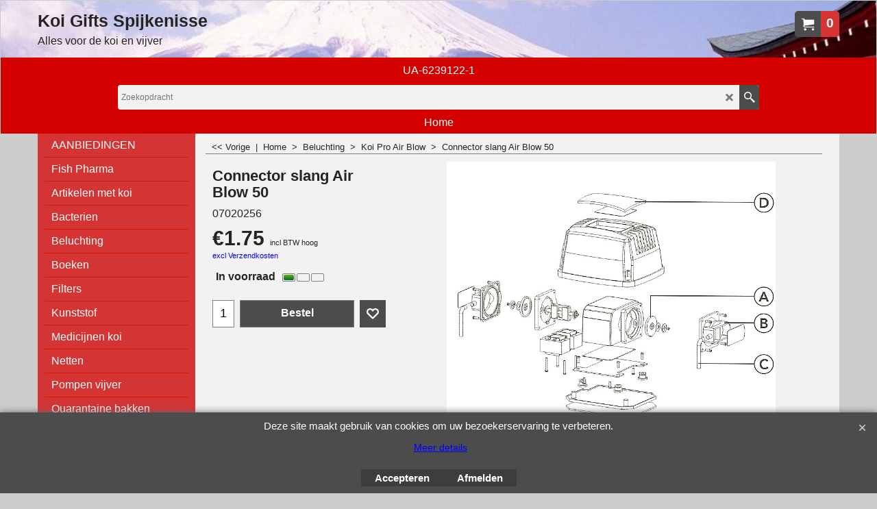

--- FILE ---
content_type: text/html
request_url: https://www.koi-gifts.nl/contents/nl/d-34.html
body_size: 214
content:
<ul class="idx1List"><li class="GC28"><a id="idx1D-2" class="idx1" href="../../index.html" title=" Welkom op de website van KOI GIFTS.  Hoe is deze naam ontstaan?  Enkele jaren geleden zijn wij gestart met de hobby &quot;KOI&quot;.  Zoals velen hobbyisten onder ons, is het houden van koi een belevenis op zich.   Vanaf maart t/m oktober is iedereen hier druk mee en in de wintermaanden gaan de vissen hun rustperiode in. "><span>Home </span></a></li></ul>

--- FILE ---
content_type: text/html
request_url: https://www.koi-gifts.nl/contents/nl/d-33.html
body_size: 3326
content:
<ul class="idx2List"><li class="GC32"><a id="idx2D-2" class="idx2" href="../../index.html" title=" Welkom op de website van KOI GIFTS.  Hoe is deze naam ontstaan?  Enkele jaren geleden zijn wij gestart met de hobby &quot;KOI&quot;.  Zoals velen hobbyisten onder ons, is het houden van koi een belevenis op zich.   Vanaf maart t/m oktober is iedereen hier druk mee en in de wintermaanden gaan de vissen hun rustperiode in. "><span>Home </span></a></li><li class="GC32"><a id="idx2D161" class="idx2" href="d161_AANBIEDINGEN.html" title=""><span>AANBIEDINGEN</span></a></li><li class="GC32"><a id="idx2D16" class="idx2" href="d16_Nieuwe_artikelen.html" title=""><span>Fish Pharma</span></a></li><li class="GC32"><a id="idx2D19" class="idx2" href="d19_Artikelen_met_koi.html" title="Op deze pagina vind u diverse artikelen met een afbeelding van een koi."><span>Artikelen met koi</span></a><ul><li class="GC34"><a id="idx2SubD162" class="idx2Sub" href="d162_Containersticker.html" title=""><img src="../media/trans.gif" data-echo="../media/k_sticker showa 00981.png" id="ID162" name="ID162" border="0" alt="" title="" width="411" height="553" /><span>Containersticker</span></a></li><li class="GC34"><a id="idx2SubD1" class="idx2Sub" href="d1_Bekers_koi.html" title=""><img src="../media/trans.gif" data-echo="../media/mokkenset 80mm mks002.jpg" id="ID1" name="ID1" border="0" alt="" title="" width="120" height="120" /><span>Bekers koi</span></a></li><li class="GC34"><a id="idx2SubD5" class="idx2Sub" href="d5_Senseo_kopjes.html" title="Senseo mokjes met Koi en Tempel"><img src="../media/trans.gif" data-echo="../media/l_senseo senset003 showa, taisho sanshoku, kohaku & tekst front.jpg" id="ID5" name="ID5" border="0" alt="Senseo mokjes met Koi en Tempel" title="Senseo mokjes met Koi en Tempel" width="230" height="115" /><span>Senseo kopjes</span></a></li><li class="GC34"><a id="idx2SubD2" class="idx2Sub" href="d2_Klokken_koi.html" title="Klokken van glas"><img src="../media/trans.gif" data-echo="../media/klok 18cm kois 0-519.jpg" id="ID2" name="ID2" border="0" alt="Klokken van glas" title="Klokken van glas" width="140" height="140" /><span>Klokken koi</span></a></li><li class="GC34"><a id="idx2SubD12" class="idx2Sub" href="d12_Kussens.html" title="Mooie kussens 36cm x 36cm"><img src="../media/trans.gif" data-echo="../media/l_36x36cm2.jpg" id="ID12" name="ID12" border="0" alt="Mooie kussens 36cm x 36cm" title="Mooie kussens 36cm x 36cm" width="230" height="230" /><span>Kussens</span></a></li><li class="GC34"><a id="idx2SubD22" class="idx2Sub" href="d22_Muismatten_koi.html" title=""><img src="../media/trans.gif" data-echo="../media/l_muma.jpg" id="ID22" name="ID22" border="0" alt="" title="" width="150" height="100" /><span>Muismatten koi</span></a></li><li class="GC34"><a id="idx2SubD166" class="idx2Sub" href="d166.html" title=""><span>Koi stickers</span></a></li><li class="GC34"><a id="idx2SubD2045761068" class="idx2Sub" href="d2045761068.html" title=""><span>Tuindoeken</span></a></li></ul></li><li class="GC32"><a id="idx2D24" class="idx2" href="d24_Bacterien.html" title=""><span>Bacterien</span></a><ul><li class="GC34"><a id="idx2SubD124" class="idx2Sub" href="d124_Melkzuur_bacterien.html" title=""><img src="../media/trans.gif" data-echo="../media/k_LactoBac.gif" id="ID124" name="ID124" border="0" alt="" title="" width="2203" height="2410" /><span>Melkzuur bacteriën</span></a></li><li class="GC34"><a id="idx2SubD2045761073" class="idx2Sub" href="d2045761073_Fish-Pharma-bacterien.html" title=""><img src="../media/trans.gif" data-echo="../media/k_Medicijnen.gif" id="ID2045761073" name="ID2045761073" border="0" alt="" title="" width="709" height="709" /><span>Fish Pharma</span></a></li></ul></li><li class="GC32"><a id="idx2D32" class="idx2" href="d32_Beluchting.html" title="Zuurstof, de absolute noodzaak voor de vijver."><span>Beluchting</span></a><ul><li class="GC34"><a id="idx2SubD79" class="idx2Sub" href="d79_Superfish.html" title="Vijverbeluchtingsset in handige box voor bescherming tegen regen en spatwater."><img src="../media/trans.gif" data-echo="../media/k_superfish-air-box-nr-4.gif" id="ID79" name="ID79" border="0" alt="Vijverbeluchtingsset in handige box voor bescherming tegen regen en spatwater." title="Vijverbeluchtingsset in handige box voor bescherming tegen regen en spatwater." width="300" height="218" /><span>Superfish</span></a></li><li class="GC34"><a id="idx2SubD77" class="idx2Sub" href="d77_Koi_Pro_Air_Blow.html" title="Zuurstof, de absolute noodzaak voor de vijver"><img src="../media/trans.gif" data-echo="../media/l_koiprohiblow50_000.gif" id="ID77" name="ID77" border="0" alt="Zuurstof, de absolute noodzaak voor de vijver" title="Zuurstof, de absolute noodzaak voor de vijver" width="200" height="135" /><span>Koi Pro Air Blow</span></a></li><li class="GC34"><a id="idx2SubD118" class="idx2Sub" href="d118_Aquaforte_Luchtpompen.html" title="De Aquaforte Luchtpompen zijn zeer stil en krachtig"><img src="../media/trans.gif" data-echo="../media/hailea luchtpompen.gif" id="ID118" name="ID118" border="0" alt="De Aquaforte Luchtpompen zijn zeer stil en krachtig" title="De Aquaforte Luchtpompen zijn zeer stil en krachtig" width="528" height="472" /><span>Aquaforte Luchtpompen</span></a></li><li class="GC34"><a id="idx2SubD81" class="idx2Sub" href="d81_Luchtstenen_en_toebehoren.html" title=""><img src="../media/trans.gif" data-echo="../media/luchtsteen_cylinder_1.gif" id="ID81" name="ID81" border="0" alt="" title="" width="397" height="283" /><span>Luchtstenen en toebehoren</span></a></li><li class="GC34"><a id="idx2SubD82" class="idx2Sub" href="d82_Venturi.html" title="Een venturi is een doelbewust in een stromingkanaal voorwateraangebrachte vernauwing. Doordat het passerendewater een snelheidsverhoging ondergaat ontstaat daardoor op die plek een drukverlaging; het venturi-effect. "><img src="../media/trans.gif" data-echo="../media/k_venturi.gif" id="ID82" name="ID82" border="0" alt="Een venturi is een doelbewust in een stromingkanaal voorwateraangebrachte vernauwing. Doordat het passerendewater een snelheidsverhoging ondergaat ontstaat daardoor op die plek een drukverlaging; het venturi-effect. " title="Een venturi is een doelbewust in een stromingkanaal voorwateraangebrachte vernauwing. Doordat het passerendewater een snelheidsverhoging ondergaat ontstaat daardoor op die plek een drukverlaging; het venturi-effect. " width="300" height="240" /><span>Venturi</span></a></li><li class="GC34"><a id="idx2SubD83" class="idx2Sub" href="d83_Diversen.html" title=""><img src="../media/trans.gif" data-echo="../media/k_diversen lucht.gif" id="ID83" name="ID83" border="0" alt="" title="" width="288" height="261" /><span>Diversen</span></a></li></ul></li><li class="GC32"><a id="idx2D9" class="idx2" href="d9_Boeken.html" title="Schitterende boeken over koi ."><span>Boeken</span></a></li><li class="GC32"><a id="idx2D17" class="idx2" href="d17_Filters.html" title=""><span>Filters</span></a><ul><li class="GC34"><a id="idx2SubD105" class="idx2Sub" href="d105_Filter_media.html" title=""><img src="../media/trans.gif" data-echo="../media/k_glafoam-koi-filter-media-20-liter-middel_000.jpg" id="ID105" name="ID105" border="0" alt="" title="" width="299" height="400" /><span>Filter media</span></a></li></ul></li><li class="GC32"><a id="idx2D37" class="idx2" href="d37_Kunststof.html" title=""><span>Kunststof </span></a><ul><li class="GC34"><a id="idx2SubD70" class="idx2Sub" href="d70_Bodemdrain.html" title="Bodemdrain"><img src="../media/trans.gif" data-echo="../media/l_bodemdrain-110-mm-domed.jpg" id="ID70" name="ID70" border="0" alt="Bodemdrain" title="Bodemdrain" width="300" height="238" /><span>Bodemdrain</span></a></li><li class="GC34"><a id="idx2SubD71" class="idx2Sub" href="d71_Schuifkraan.html" title=""><img src="../media/trans.gif" data-echo="../media/k_22schuifkranen.jpg" id="ID71" name="ID71" border="0" alt="" title="" width="300" height="191" /><span>Schuifkraan</span></a></li><li class="GC34"><a id="idx2SubD72" class="idx2Sub" href="d72_Kogelkranen.html" title="Kogelkranen"><img src="../media/trans.gif" data-echo="../media/k_kogelkraan oranje_000.gif" id="ID72" name="ID72" border="0" alt="Kogelkranen" title="Kogelkranen" width="230" height="231" /><span>Kogelkranen</span></a></li><li class="GC34"><a id="idx2SubD73" class="idx2Sub" href="d73_Skimmer.html" title="Skimmer"><img src="../media/trans.gif" data-echo="../media/k_professionele-skimmer-black_000_000.jpg" id="ID73" name="ID73" border="0" alt="Skimmer" title="Skimmer" width="300" height="236" /><span>Skimmer</span></a></li><li class="GC34"><a id="idx2SubD75" class="idx2Sub" href="d75_Koppelingen.html" title="Kunststof verbindingsstukken."><img src="../media/trans.gif" data-echo="../media/k_hulpstukken_000.jpg" id="ID75" name="ID75" border="0" alt="Kunststof verbindingsstukken." title="Kunststof verbindingsstukken." width="300" height="191" /><span>Koppelingen</span></a></li><li class="GC34"><a id="idx2SubD68" class="idx2Sub" href="d68_Doorvoeren.html" title="Betaalbare tank/folie connectors voor aansluitingen, doorvoeren en overlopen. "><img src="../media/trans.gif" data-echo="../media/l_07tankdoorvoeren_000.jpg" id="ID68" name="ID68" border="0" alt="Betaalbare tank/folie connectors voor aansluitingen, doorvoeren en overlopen. " title="Betaalbare tank/folie connectors voor aansluitingen, doorvoeren en overlopen. " width="200" height="148" /><span>Doorvoeren</span></a></li></ul></li><li class="GC32"><a id="idx2D31" class="idx2" href="d31_Medicijnen_koi.html" title="Medicijnen voor het genezen van uw zieke koi."><span>Medicijnen koi</span></a><ul><li class="GC34"><a id="idx2SubD2045761071" class="idx2Sub" href="d2045761071.html" title=""><img src="../media/trans.gif" data-echo="../media/k_Medicijnen.gif" id="ID2045761071" name="ID2045761071" border="0" alt="" title="" width="709" height="709" /><span>Fish Pharma medicijnen</span></a></li><li class="GC34"><a id="idx2SubD85" class="idx2Sub" href="d85_Microscoop.html" title=""><img src="../media/trans.gif" data-echo="../media/k_binocular microscoop 0072106_000.gif" id="ID85" name="ID85" border="0" alt="" title="" width="300" height="360" /><span>Microscoop</span></a></li></ul></li><li class="GC32"><a id="idx2D145" class="idx2" href="d145_Netten.html" title=""><span>Netten</span></a><ul><li class="GC34"><a id="idx2SubD147" class="idx2Sub" href="d147.html" title=""><img src="../media/trans.gif" data-echo="../media/koisok.gif" id="ID147" name="ID147" border="0" alt="" title="" width="450" height="459" /><span>Koi Sokken</span></a></li></ul></li><li class="GC32"><a id="idx2D46" class="idx2" href="d46_Pompen_vijver.html" title="Zeker zo belangrijk als een filter is een goede pomp.Die moet er voor zorgen dat het vervuilde water in het filter terechtkomt.Een goede pomp is van belang van uw vijver."><span>Pompen vijver</span></a><ul><li class="GC34"><a id="idx2SubD91" class="idx2Sub" href="d91_Green-line.html" title=""><span>Green line</span></a></li></ul></li><li class="GC32"><a id="idx2D134" class="idx2" href="d134_Quarantaine_bakken.html" title="Laat een Koi die u zojuist hebt aangeschaft nooit meteen los in de vijver.Ook al ziet de vis er gezond uit, hij kan altijd ziektekiemen bij zich dragen, die zich pas na een aantal weken openbaren en waarmee hij de andere vissen kan aansteken. Houd de nieuwe vissen drie weken in quarantaine."><span>Quarantaine bakken</span></a><ul><li class="GC34"><a id="idx2SubD137" class="idx2Sub" href="d137_Meet_en_behandelbak.html" title=""><img src="../media/trans.gif" data-echo="../media/k_bowl blauw.jpg" id="ID137" name="ID137" border="0" alt="" title="" width="300" height="184" /><span>Meet en behandelbak</span></a></li><li class="GC34"><a id="idx2SubD141" class="idx2Sub" href="d141_Verwarming.html" title=""><img src="../media/trans.gif" data-echo="../media/k_koi pound heater.gif" id="ID141" name="ID141" border="0" alt="" title="" width="300" height="129" /><span>Verwarming</span></a></li></ul></li><li class="GC32"><a id="idx2D42" class="idx2" href="d42_UVC_Lampen.html" title="UV-C TL lampen  Met behulp van ultraviolet licht vernietigen de ultraviolet vijverfilters de in het water voorkomende groene eencellige algen die tuinvijvers troebel en onaantrekkelijk maken.  Omdat er geen chemicaliën gebruikt worden bestaat er geen gevaar voor vervuiling of overbehandeling van het water en gevoelig planten - en vijverleven wordt niet aangetast.  De voornaamste factoren die bepalen welk model u nodig hebt zijn inhoud van de vijver, visdichtheid en de hoeveelheid zonlicht waaraan de vijver blootgesteld is."><span>UVC Lampen</span></a><ul><li class="GC34"><a id="idx2SubD93" class="idx2Sub" href="d93_TMC_Pro_Clear.html" title=""><img src="../media/trans.gif" data-echo="../media/tmc pro clear3.gif" id="ID93" name="ID93" border="0" alt="" title="" width="300" height="300" /><span>TMC Pro Clear</span></a></li><li class="GC34"><a id="idx2SubD167" class="idx2Sub" href="d167_Aquaforte.html" title="Voorkomt het groen worden van (zwem)vijverwaterUV-C apparatuur biedt de oplossing tegen groen vijverwater en is daarom onmisbaar in iedere vijver."><img src="../media/trans.gif" data-echo="../media/aquaforte uv-c.gif" id="ID167" name="ID167" border="0" alt="Voorkomt het groen worden van (zwem)vijverwaterUV-C apparatuur biedt de oplossing tegen groen vijverwater en is daarom onmisbaar in iedere vijver." title="Voorkomt het groen worden van (zwem)vijverwaterUV-C apparatuur biedt de oplossing tegen groen vijverwater en is daarom onmisbaar in iedere vijver." width="324" height="199" /><span>Aquaforte</span></a></li><li class="GC34"><a id="idx2SubD99" class="idx2Sub" href="d99_Lampen.html" title=""><img src="../media/trans.gif" data-echo="../media/k_uv-tl-lamp-philips-t5-16-watt_000.gif" id="ID99" name="ID99" border="0" alt="" title="" width="300" height="120" /><span>Lampen</span></a></li></ul></li><li class="GC32"><a id="idx2D45" class="idx2" href="d45_Voer.html" title=""><span>Voer</span></a><ul><li class="GC34"><a id="idx2SubD2045761072" class="idx2Sub" href="d2045761072.html" title=""><img src="../media/trans.gif" data-echo="../media/k_Totaal-voer.gif" id="ID2045761072" name="ID2045761072" border="0" alt="" title="" width="1000" height="1079" /><span>Fish Pharma</span></a></li></ul></li><li class="GC32"><a id="idx2D40" class="idx2" href="d40_Water_kwaliteit.html" title=""><span>Water kwaliteit</span></a><ul><li class="GC34"><a id="idx2SubD149" class="idx2Sub" href="d149_Waterverbetering.html" title=""><img src="../media/trans.gif" data-echo="../media/k_koi vijver.jpg" id="ID149" name="ID149" border="0" alt="" title="" width="300" height="300" /><span>Waterverbetering</span></a></li><li class="GC34"><a id="idx2SubD84" class="idx2Sub" href="d84_Microscoop.html" title=""><img src="../media/trans.gif" data-echo="../media/k_binocular microscoop 0072106.gif" id="ID84" name="ID84" border="0" alt="" title="" width="300" height="300" /><span>Microscoop</span></a></li></ul></li><li class="GC32"><a id="idx2D142" class="idx2" href="d142_Verwarming.html" title=""><span>Verwarming</span></a></li><li class="GC32"><a id="idx2D8" class="idx2" href="d8__Koi_diversen.html" title=""><span>Koi diversen</span></a></li></ul>

--- FILE ---
content_type: text/html; charset=utf-8
request_url: https://accounts.google.com/o/oauth2/postmessageRelay?parent=https%3A%2F%2Fwww.koi-gifts.nl&jsh=m%3B%2F_%2Fscs%2Fabc-static%2F_%2Fjs%2Fk%3Dgapi.lb.en.2kN9-TZiXrM.O%2Fd%3D1%2Frs%3DAHpOoo_B4hu0FeWRuWHfxnZ3V0WubwN7Qw%2Fm%3D__features__
body_size: 165
content:
<!DOCTYPE html><html><head><title></title><meta http-equiv="content-type" content="text/html; charset=utf-8"><meta http-equiv="X-UA-Compatible" content="IE=edge"><meta name="viewport" content="width=device-width, initial-scale=1, minimum-scale=1, maximum-scale=1, user-scalable=0"><script src='https://ssl.gstatic.com/accounts/o/2580342461-postmessagerelay.js' nonce="_Wvm399jF8zUWCZwW5cN3Q"></script></head><body><script type="text/javascript" src="https://apis.google.com/js/rpc:shindig_random.js?onload=init" nonce="_Wvm399jF8zUWCZwW5cN3Q"></script></body></html>

--- FILE ---
content_type: text/html
request_url: https://www.koi-gifts.nl/contents/nl/conf.html?lmd=46015.522917
body_size: 3415
content:
<html> <head ><meta http-equiv="Content-Type" content="text/html; charset=utf-8">
<meta name="robots" content="noindex,nofollow,noarchive,nosnippet" />
<script type="text/javascript">
var tf=parent.tf,core=tf.core;
function coreSettings(){
if (!tf.coreLoaded||!tf.core||!tf.core.Basket){setTimeout("coreSettings()",100);return;}
core=tf.core;
core.Basket.shDisc('1','0.000','','','',-1,'');
core.Basket.tax=new core.tax();
core.BTax=core.Basket.tax;
core.STax=new core.tax();
core.BTax.init(core.shopRegion,false);
core.STax.init(core.shopRegion,false);
core.BTax.addArea('TD1','NL','21.000','BTW hoog',false, 1, 0);
core.BTax.addArea('TD2','NL','6.000','BTW laag',false, 1, 0);
core.BTax.addArea('TD1','05','21.000','BTW hoog',false, 1, 0);
core.BTax.addArea('TD1','BE','21.000','BTW hoog',false, 1, 0);
core.BTax.addArea('TD1','BG','21.000','BTW hoog',false, 1, 0);
core.BTax.addArea('TD1','CY','21.000','BTW hoog',false, 1, 0);
core.BTax.addArea('TD1','DK','21.000','BTW hoog',false, 1, 0);
core.BTax.addArea('TD1','EE','21.000','BTW hoog',false, 1, 0);
core.BTax.addArea('TD1','FI','21.000','BTW hoog',false, 1, 0);
core.BTax.addArea('TD1','FR','21.000','BTW hoog',false, 1, 0);
core.BTax.addArea('TD1','GR','21.000','BTW hoog',false, 1, 0);
core.BTax.addArea('TD1','IE','21.000','BTW hoog',false, 1, 0);
core.BTax.addArea('TD1','IT','21.000','BTW hoog',false, 1, 0);
core.BTax.addArea('TD1','LV','21.000','BTW hoog',false, 1, 0);
core.BTax.addArea('TD1','LT','21.000','BTW hoog',false, 1, 0);
core.BTax.addArea('TD1','LU','21.000','BTW hoog',false, 1, 0);
core.BTax.addArea('TD1','MT','21.000','BTW hoog',false, 1, 0);
core.BTax.addArea('TD1','HU','21.000','BTW hoog',false, 1, 0);
core.BTax.addArea('TD1','DE','21.000','BTW hoog',false, 1, 0);
core.BTax.addArea('TD1','PL','21.000','BTW hoog',false, 1, 0);
core.BTax.addArea('TD1','PT','21.000','BTW hoog',false, 1, 0);
core.BTax.addArea('TD1','AT','21.000','BTW hoog',false, 1, 0);
core.BTax.addArea('TD1','RO','21.000','BTW hoog',false, 1, 0);
core.BTax.addArea('TD1','SI','21.000','BTW hoog',false, 1, 0);
core.BTax.addArea('TD1','SK','21.000','BTW hoog',false, 1, 0);
core.BTax.addArea('TD1','SE','21.000','BTW hoog',false, 1, 0);
core.BTax.addArea('TD1','UK','21.000','BTW hoog',false, 1, 0);
core.BTax.addArea('TD1','CZ','21.000','BTW hoog',false, 1, 0);
core.BTax.addArea('TD1','ES','21.000','BTW hoog',false, 1, 0);
core.BTax.addArea('TD2','05','6.000','BTW laag',false, 1, 0);
core.BTax.addArea('TD2','BE','6.000','BTW laag',false, 1, 0);
core.BTax.addArea('TD2','BG','6.000','BTW laag',false, 1, 0);
core.BTax.addArea('TD2','CY','6.000','BTW laag',false, 1, 0);
core.BTax.addArea('TD2','DK','6.000','BTW laag',false, 1, 0);
core.BTax.addArea('TD2','EE','6.000','BTW laag',false, 1, 0);
core.BTax.addArea('TD2','FI','6.000','BTW laag',false, 1, 0);
core.BTax.addArea('TD2','FR','6.000','BTW laag',false, 1, 0);
core.BTax.addArea('TD2','GR','6.000','BTW laag',false, 1, 0);
core.BTax.addArea('TD2','IE','6.000','BTW laag',false, 1, 0);
core.BTax.addArea('TD2','IT','6.000','BTW laag',false, 1, 0);
core.BTax.addArea('TD2','LV','6.000','BTW laag',false, 1, 0);
core.BTax.addArea('TD2','LT','6.000','BTW laag',false, 1, 0);
core.BTax.addArea('TD2','LU','6.000','BTW laag',false, 1, 0);
core.BTax.addArea('TD2','MT','6.000','BTW laag',false, 1, 0);
core.BTax.addArea('TD2','HU','6.000','BTW laag',false, 1, 0);
core.BTax.addArea('TD2','DE','6.000','BTW laag',false, 1, 0);
core.BTax.addArea('TD2','PL','6.000','BTW laag',false, 1, 0);
core.BTax.addArea('TD2','PT','6.000','BTW laag',false, 1, 0);
core.BTax.addArea('TD2','AT','6.000','BTW laag',false, 1, 0);
core.BTax.addArea('TD2','RO','6.000','BTW laag',false, 1, 0);
core.BTax.addArea('TD2','SI','6.000','BTW laag',false, 1, 0);
core.BTax.addArea('TD2','SK','6.000','BTW laag',false, 1, 0);
core.BTax.addArea('TD2','SE','6.000','BTW laag',false, 1, 0);
core.BTax.addArea('TD2','UK','6.000','BTW laag',false, 1, 0);
core.BTax.addArea('TD2','CZ','6.000','BTW laag',false, 1, 0);
core.BTax.addArea('TD2','ES','6.000','BTW laag',false, 1, 0);
core.STax.addArea('TD3','05','21.000','Verzendkosten',true, 1, 0);
core.STax.addArea('TD3','BE','21.000','Verzendkosten',true, 1, 0);
core.STax.addArea('TD3','BG','21.000','Verzendkosten',true, 1, 0);
core.STax.addArea('TD3','CY','21.000','Verzendkosten',true, 1, 0);
core.STax.addArea('TD3','DK','21.000','Verzendkosten',true, 1, 0);
core.STax.addArea('TD3','EE','21.000','Verzendkosten',true, 1, 0);
core.STax.addArea('TD3','FI','21.000','Verzendkosten',true, 1, 0);
core.STax.addArea('TD3','FR','21.000','Verzendkosten',true, 1, 0);
core.STax.addArea('TD3','GR','21.000','Verzendkosten',true, 1, 0);
core.STax.addArea('TD3','IE','21.000','Verzendkosten',true, 1, 0);
core.STax.addArea('TD3','IT','21.000','Verzendkosten',true, 1, 0);
core.STax.addArea('TD3','LV','21.000','Verzendkosten',true, 1, 0);
core.STax.addArea('TD3','LT','21.000','Verzendkosten',true, 1, 0);
core.STax.addArea('TD3','LU','21.000','Verzendkosten',true, 1, 0);
core.STax.addArea('TD3','MT','21.000','Verzendkosten',true, 1, 0);
core.STax.addArea('TD3','HU','21.000','Verzendkosten',true, 1, 0);
core.STax.addArea('TD3','NL','21.000','Verzendkosten',true, 1, 0);
core.STax.addArea('TD3','DE','21.000','Verzendkosten',true, 1, 0);
core.STax.addArea('TD3','PL','21.000','Verzendkosten',true, 1, 0);
core.STax.addArea('TD3','PT','21.000','Verzendkosten',true, 1, 0);
core.STax.addArea('TD3','AT','21.000','Verzendkosten',true, 1, 0);
core.STax.addArea('TD3','RO','21.000','Verzendkosten',true, 1, 0);
core.STax.addArea('TD3','SI','21.000','Verzendkosten',true, 1, 0);
core.STax.addArea('TD3','SK','21.000','Verzendkosten',true, 1, 0);
core.STax.addArea('TD3','SE','21.000','Verzendkosten',true, 1, 0);
core.STax.addArea('TD3','UK','21.000','Verzendkosten',true, 1, 0);
core.STax.addArea('TD3','CZ','21.000','Verzendkosten',true, 1, 0);
core.STax.addArea('TD3','ES','21.000','Verzendkosten',true, 1, 0);
populateTSI();
core.confLoaded=true;
if(tf.core&&tf.updateTab&&tf.bsk)tf.updateTab();
}
coreSettings();
function populateTSI(){
if(!core)core=tf.core;
if(!core)return;
var TS=[];
TS['TD1']={inc:'incl BTW hoog',exc:'excl BTW hoog'};TS['TD2']={inc:'incl BTW laag',exc:'excl BTW laag'};TS['TD1']={inc:'incl BTW hoog',exc:'excl BTW hoog'};TS['TD2']={inc:'incl BTW laag',exc:'excl BTW laag'};
core.tsI={length:0};core.tsIx={length:0};
var country_code=(core.region)?core.region:core.shopRegion;
for(var s in TS){if((core.BTax&&core.BTax.forRegion(s,country_code))){core.tsI[s]=TS[s]['inc'];core.tsI['length']++;core.tsIx[s]=TS[s]['exc'];core.tsIx['length']++;}}
var TSSH=[];
TSSH['TD3']={inc:'',exc:''};
core.tsshI={length:0};core.tsshIx={length:0};
for(var s in TSSH){if(core.STax&&core.STax.forRegion(s,country_code)){core.tsshI[s]=TSSH[s]['inc'];core.tsshI['length']++;core.tsshIx[s]=TSSH[s]['exc'];core.tsshIx['length']++;}}
}
function greySettings(){
if(tf.isInSFClassic())return;
if (!tf.coreLoaded||!tf.greyLoaded||!tf.shipping||!tf.shipping.shipping||!tf.cntyListLoaded){setTimeout("greySettings()",100);return;}
core=tf.core,grey=tf.shipping;
grey.core=core;
grey.ship=new grey.shipping(grey.cnty, 0, 0.000);
tf.ship_obj=grey.ship;
grey.setShipMethods();if(!tf.shipping.serviceName)tf.shipping.serviceName='UPS';
tf.shipping.serviceReady=true;
grey.ship.type('3', '0.000000');
}
greySettings();
function custInfo(){
var grey=tf.shipping;
var ret=[];
var values={'customer_zip':(tf.content.ship&&tf.content.ship.zip?tf.content.ship.zip.value:'')};
var FF=[
'1,Voornaam,customer_firstname,1,0,0,20,1,50,0,0,0,1,1,1,1,'+(values['customer_firstname']||'')+''
,'2,Achternaam,customer_lastname,1,0,0,20,1,50,0,0,0,1,1,1,1,'+(values['customer_lastname']||'')+''
,'4,Straat,customer_street,1,0,0,20,1,70,0,0,0,1,1,1,1,'+(values['customer_street']||'')+''
,'6,Huisnummer,customer_house_number,1,0,0,20,1,70,0,0,0,1,1,1,1,'+(values['customer_house_number']||'')+''
,'7,Postcode,customer_zip,1,0,0,20,1,20,0,0,0,1,1,1,1,'+(values['customer_zip']||'')+''
,'8,Stad,customer_city,1,0,0,20,1,80,0,0,0,1,1,1,1,'+(values['customer_city']||'')+''
,'9,Land ,customer_country,1,0,0,20,1,80,0,0,0,1,1,1,1,'+(values['customer_country']||'')+''
,'12,Telefoon,customer_phone,1,0,0,20,1,25,0,0,0,1,1,1,1,'+(values['customer_phone']||'')+''
,'14,E-mail,customer_email,1,0,0,20,1,200,0,0,0,1,1,1,1,'+(values['customer_email']||'')+''
];
ret['Factuuradres']=grey.crCGIFlds('customer', FF);
var FF=[
'1,Voornaam,delivery_firstname,1,0,0,20,1,50,0,0,0,1,1,1,1,'+(values['delivery_firstname']||'')+''
,'2,Achternaam,delivery_lastname,1,0,0,20,1,50,0,0,0,1,1,1,1,'+(values['delivery_lastname']||'')+''
,'4,Land ,delivery_country,1,0,0,20,1,80,0,0,0,1,1,1,1,'+(values['delivery_country']||'')+''
,'6,Huisnummer,delivery_house_number,1,0,0,20,1,70,0,0,0,1,1,1,1,'+(values['delivery_house_number']||'')+''
,'7,Straat,delivery_street,1,0,0,20,1,70,0,0,0,1,1,1,1,'+(values['delivery_street']||'')+''
,'8,Stad,delivery_city,1,0,0,20,1,80,0,0,0,1,1,1,1,'+(values['delivery_city']||'')+''
,'11,Postcode,delivery_zip,1,0,0,20,1,20,0,0,0,1,1,1,1,'+(values['delivery_zip']||'')+''
,'12,Telefoon,delivery_phone,1,0,0,20,1,25,0,0,0,1,1,1,1,'+(values['delivery_phone']||'')+''
];
ret['Adres']=grey.crCGIFlds('customer', FF);
return ret;
}
var pmdataraw='<?xml version=\"1.0\" encoding=\"UTF-8\"?><data><method><service>Mollie</service><service_logo>http://www.globecharge.com/images/cards/payment_logos/mollie.png</service_logo><key>IdealO</key><name>iDEAL</name><comment>Wij maken gebruik van Mollie om uw betaling veilig te verwerken. </comment><comment_name></comment_name><id>1080</id><fees></fees><logo>http://www.globecharge.com/images/cards/ideal.png</logo><currencies>EUR</currencies><country></country><priority>1</priority></method><method><service>Mollie</service><service_logo>http://www.globecharge.com/images/cards/payment_logos/mollie.png</service_logo><key>PayPal</key><name>PayPal</name><comment>Wij maken gebruik van Mollie om uw betaling veilig te verwerken. </comment><comment_name></comment_name><id>1080</id><fees></fees><logo>http://www.globecharge.com/images/cards/paypal.png</logo><currencies>EUR</currencies><country></country><priority>2</priority></method><method><service>Mollie</service><service_logo>http://www.globecharge.com/images/cards/payment_logos/mollie.png</service_logo><key>Bank Transfer</key><name>Overschrijving per bank</name><comment>NL73RABO0135033411</comment><comment_name>Onze gegevens</comment_name><id>1080</id><fees></fees><logo>http://www.globecharge.com/images/cards/banktransfer.png</logo><currencies>EUR</currencies><country></country><priority>3</priority></method><method><service>Mollie</service><service_logo>http://www.globecharge.com/images/cards/payment_logos/mollie.png</service_logo><key>Credit Card</key><name>Credit card</name><comment>Wij maken gebruik van Mollie om uw betaling veilig te verwerken. </comment><comment_name></comment_name><id>1080</id><fees></fees><logo>http://www.globecharge.com/images/cards/creditcard.png</logo><currencies>EUR</currencies><country></country><priority>4</priority></method><method><service>Handmatige betaling</service><service_logo></service_logo><key>pickupandpay</key><name>Betalen bij afhalen</name><comment></comment><comment_name></comment_name><id>0</id><fees></fees><logo></logo><currencies>EUR</currencies><country></country><priority>5</priority></method><duty_warning enabled=\"0\"></duty_warning><surchargetax enabled=\"0\"></surchargetax><provider_name enabled=\"0\"></provider_name></data>'.replace(/&/g,'&amp;');
var pmdatasig='46015.522917';
function payMethod(){
var grey=tf.shipping;
var ret=[];
return ret;
}
var stkMsgOutStock={'KLG003':'Levertijd 3-5 dagen','BBIB001SB':'Levertijd 3-5 dagen','BBIB002KB':'Levertijd 3-5 dagen','BBIB003SG':'Levertijd 3-5 dagen','BBIB006KF':'levertijd van 2 weken','BBIB004TG':'Levertijd 3-5 dagen','KLG004':'Levertijd 3-5 dagen','SEN002':'Levertijd 3-5 dagen','SEN006':'Levertijd 3-5 dagen','KL016Z':'Levertijd 3-5 dagen','KL316B':'Levertijd 3-5 dagen','KL216Z':'Levertijd 3-5 dagen','N9020005':'Levertijd 3-5 dagen','N9020010':'Levertijd 3-5 dagen','N9020012':'Levertijd 3-5 dagen','047600':'Levertijd 3-5 dagen','SB003C':'Levertijd 3-5 dagen','SB001A':'Levertijd 3-5 dagen','FRM001':'Levertijd 3-5 dagen','SEN010':'Levertijd 3-5 dagen','SEN011':'Levertijd 3-5 dagen','SENSET003':'Levertijd 3-5 dagen','PL001':'Levertijd 3-5 dagen','PL003TS':'Levertijd 3-5 dagen','PP098A':'Levertijd 3-5 dagen','PP130A':'Levertijd 3-5 dagen','SPPT001':'Levertijd 3-5 dagen','GDB001':'Levertijd 3-5 dagen','MUMA001':'Levertijd 3-5 dagen','256BUD0111':'Levertijd 3-5 dagen','256BUD0101':'Levertijd 3-5 dagen','SB1016M':'Levertijd 3-5 dagen','SB1016K':'Levertijd 3-5 dagen','SB1016H':'Levertijd 3-5 dagen','00991':'Levertijd 3-5 dagen','00981':'Levertijd 3-5 dagen','00983':'Levertijd 3-5 dagen','01001':'Levertijd 3-5 dagen','01003':'Levertijd 3-5 dagen','00993':'Levertijd 3-5 dagen','03020190':'Levertijd 3-5 dagen','03020048':'Levertijd 3-5 dagen','03020245':'Levertijd 3-5 dagen','03020240':'Levertijd 3-5 dagen','03020087':'Levertijd 3-5 dagen','span4':'Levertijd 3-5 dagen','0128':'150 x 210cm','0128-01281':'70 x 110cm','0128-01282':'90 x 130cm','0128-01283':'150 x 210cm','01254 01255 01256':'80 x 80cm','01254 01255 01256-01254':'40 x 40cm ','01254 01255 01256-01255':'60 x 60cm','01254 01255 01256-01256':'80 x 80cm','01284 01285 01286':'80 x 80cm','01284 01285 01286-01284':'40 x 40cm ','01284 01285 01286-01285':'60 x 60cm','01284 01285 01286-01286':'80 x 80cm','01294 01295 01296':'80 x 80cm','01294 01295 01296-01294':'40 x 40cm ','01294 01295 01296-01296':'80 x 80cm','01334 01335 01336':'80 x 80cm','01334 01335 01336-01334':'40 x 40cm ','MOK':'Levertijd 3-5 dagen','PUZ001':'Levertijd 3-5 dagen','SENSEO':'Levertijd 3-5 dagen','SPA001':'Levertijd 3-5 dagen','PUZ002':'Levertijd 3-5 dagen','PUZH003':'Levertijd 3-5 dagen','PUZH004':'Levertijd 3-5 dagen','TSM-TS250S':'Levertijd 3-5 dagen','TSM-TS250M':'Levertijd 3-5 dagen','TSM-TS250S':'Levertijd 3-5 dagen','TSM-TS250S':'Levertijd 3-5 dagen','WKZ001':'4 dagen levertijd','WKZ002':'4 dagen levertijd','WKZ005':'4 dagen levertijd','kan8-kan8':'3 liter medium','kan8-kan26':'6 liter medium','kan8-kan41':'16 liter medium','kan13,kan14,kan15':'16 liter large','kan13,kan14,kan15-kan13':'3 liter small','kan13,kan14,kan15-kan14':'3 liter medium','kan13,kan14,kan15-kan15':'3 liter large','kan13,kan14,kan15-kan31':'6 liter small','kan13,kan14,kan15-kan32':'6 liter medium','kan13,kan14,kan15-kan33':'6 liter large','kan13,kan14,kan15-kan46':'16 liter small','kan13,kan14,kan15-kan47':'16 liter medium','kan13,kan14,kan15-kan48':'16 liter large','kan3-kan3':'3 liter large','kan3-kan24':'6 liter large','kan3-kan39':'16 liter large','kan1-kan1':'3 liter small','kan16-kan16':'3 liter medium','kan16-kan17':'3 liter medium','kan16-kan34':'16 liter medium','kan16-kan35':'6 liter medium','kan16-kan50':'16 liter medium','kan55-kan55':'3 liter small','kan55-kan56':'6 liter small','kan55-kan57':'6 liter large','kan55-kan58':'16 liter large','SNOWGLOBETR SNOWGLOBEZW':'Eenzijdig afbeelding zwart','0174-0174a-0174b-0174b bamboe':'150 x 210 cm met bamboe','0174-0174a-0174b-0174':'70 x 110cm','0174-0174a-0174b-0174 bamboe':'90 x 130cm','0174-0174a-0174b-0174a':'90 x 130cm','0174-0174a-0174b-0174a bamboe':'90 x 130 cm met bamboe','0174-0174a-0174b-0174b':'150 x 210cm','0174-0174a-0174b-0174b bamboe':'150 x 210 cm met bamboe','0172':'150 x 210cm','0172-01721':'70 x 110cm','0172-01722':'90 x 130cm','0172-01723':'150 x 210cm','0157':'150 x 210cm','0157-01571':'70 x 110cm','0157-01572':'90 x 130cm','0157-01573':'150 x 210cm','0188':'150 x 210cm','0188-01881':'70 x 110cm','0188-01882':'90 x 130cm','0188-01883':'150 x 210cm','0167':'150 x 210cm','0167-01671':'70 x 110cm','0167-01672':'90 x 130cm','0167-01673':'150 x 210cm','0174-01741':'70 x 110cm','0174-01742':'90 x 130cm','0174-01743':'150 x 210cm','0124-01241':'70 x 110cm','0124-01242':'90 x 130cm','0124-01243':'150 x 210cm','01244-01244':'40 x 40cm ','05050130':'Levertijd 3-5 dagen','790605':'Levertijd 3-5 dagen','CS00981':'Levertijd 3-5 dagen','CS00993':'Levertijd 3-5 dagen','06010075':'Levertijd 3-5 dagen','SF529':'Levertijd 3-5 dagen','SF538':'Levertijd 3-5 dagen','SF540':'Levertijd 3-5 dagen','SF553':'Levertijd 3-5 dagen','SF554':'Levertijd 3-5 dagen','SF549':'Levertijd 3-5 dagen','SF550':'Levertijd 3-5 dagen','SF557':'Levertijd 3-5 dagen','AC303':'Levertijd 3-5 dagen','AL220':'Levertijd 3-5 dagen','AL226':'Levertijd 3-5 dagen','SC786':'Levertijd 3-5 dagen','SC792':'Levertijd 3-5 dagen','SC793':'Levertijd 3-5 dagen','0067064':'Levertijd 3-5 dagen','9020515':'Levertijd 3-5 dagen','SF700':'Levertijd 3-5 dagen','SF705':'Levertijd 3-5 dagen','SF724':'Levertijd 3-5 dagen','SF710':'Levertijd 3-5 dagen','SF715':'Levertijd 3-5 dagen','SF720':'Levertijd 3-5 dagen','9060008':'Levertijd 3-5 dagen','09060037':'Levertijd 3-5 dagen','9060011':'Levertijd 3-5 dagen','9060012':'Levertijd 3-5 dagen','9060030':'Levertijd 3-5 dagen','9060032':'Levertijd 3-5 dagen','9060044':'Levertijd 3-5 dagen','9060045':'Levertijd 3-5 dagen','9050252':'Levertijd 3-5 dagen','SF272':'Levertijd 3-5 dagen','SF274':'Levertijd 3-5 dagen','SF276':'Levertijd 3-5 dagen','SF278':'Levertijd 3-5 dagen','07020300':'Levertijd 3-5 dagen','07020305':'Levertijd 3-5 dagen','5050120 5050243':'Levertijd 3-5 dagen','0081052':'Levertijd 3-5 dagen','58655':'Levertijd 3-5 dagen','SC555':'Levertijd 3-5 dagen','06090505':'Levertijd 3-5 dagen','09050239':'Levertijd 3-5 dagen','09050234':'Levertijd 3-5 dagen','09050224':'Levertijd 3-5 dagen','09050249':'Levertijd 3-5 dagen','09050225':'Levertijd 3-5 dagen','770200':'Levertijd 3-5 dagen','770300':'Levertijd 3-5 dagen','770400':'Levertijd 3-5 dagen','SC236':'Levertijd 3-5 dagen','30':'Levertijd 3-5 dagen','55':'Levertijd 3-5 dagen','0099109':'Levertijd 3-5 dagen','ILK':'Levertijd 3-5 dagen','03020190':'Levertijd 3-5 dagen','CS00983':'Levertijd 3-5 dagen','CS01003':'Levertijd 3-5 dagen','CS00991':'Levertijd 3-5 dagen','CS01001':'Levertijd 3-5 dagen','009811':'100 x 200cm met bamboe','009911':'100 x 200cm met bamboe','009931':'100 x 200cm met bamboe','009831':'100 x 200cm met bamboe','010031':'100 x 200cm met bamboe','010011':'100 x 200cm met bamboe','157002':'100 x 200cm met bamboe','157003':'100 x 200cm met bamboe','0029-00291':'70 x 110cm','0029-00291 bamboe':'90 x 130cm','0029-00292':'90 x 130cm','0029-00292 bamboe':'90 x 130 cm met bamboe','0029-00293':'150 x 210cm'};
var stkShopMsg=['In voorraad','levertijd 3-5 dagen','Levertijd 3-5 dagen'];
tf.conf=this.window;
tf.confLoaded='nl';
</script></head><body></body>
</html>
<!--$Revision: 46272 $
$HeadURL: svn://localhost/ShopFactory/branches/V14_60/bin/Common%20Files/parseLang/conf.html $ -->

--- FILE ---
content_type: text/javascript
request_url: https://www.koi-gifts.nl/contents/nl/d77_Koi_Pro_Air_Blow_.js?lmd=f
body_size: 1028
content:
var tf=(this.name=='dynLoad'?parent.tf:this),core;
//<!--BEGIN_C78E91C8-61BA-447e-B459-F6FE529C7724-->
var LMD='45947.722222';
//<!--END_C78E91C8-61BA-447e-B459-F6FE529C7724-->
if(tf.nametag.get('sig')==tf.wssig||this.name=='price'||this.name=='dynLoad'||tf.content.isInSF()){
var _prc=[
'[base64]',
'[base64]',
'[base64]',
'[base64]',
'[base64]'];
var qsStkQry='qry=07020200,07020205,07020300,07020305,07020250,07020252,07020256,07020255,07020260,07020262,07020267,07020265,&h=88542AD328ECCD34C0F5A03C07FAD5F510D95F23&id=D6651B73664853168F99E44AE19DFC7C79D14E55'.split('&h=');
qsStkQry=qsStkQry[0].replace(/\+/g,'%2b').replace(/&/g,'%26')+'&h='+qsStkQry[1];
tf.content.dynLoadPrice('nl/d77_Koi_Pro_Air_Blow_',_prc,true,tf.isInSF()?null:function(id){if(tf.core.endload)tf.core.endload(id);else {try{if(parent.endload)parent.endload(id);}catch(e){}}},tf.wm.jfile('d77_Koi_Pro_Air_Blow_.js'),qsStkQry);
}
function checkpagedate(){
var p=tf.content;
if(p&&typeof(p.LMD)=='string'&&p.LMD!=''&&'d77_Koi_Pro_Air_Blow_.js'.replace(/(_|\.js)/g,'')==tf.wm.jfile(p.location.href).replace(/(_|\.html)/g,'')){
if(LMD!=p.LMD)p.location.replace(tf.wm.url('d77_Koi_Pro_Air_Blow.html',LMD,1));
}else setTimeout("checkpagedate()",200);
}
if(this.name!='dynamic'&&this.name!='dynLoad'){checkpagedate();}
var loaded=true;
// Version tag, please don't remove
// $Revision: 32977 $
// $HeadURL: svn://localhost/ShopFactory/branches/V14_60/bin/SFXTemplates/Themes/SFX-HOM-AA_bmc/Pages/SFX-Content_1/prices.js $

--- FILE ---
content_type: text/xml;charset=UTF-8
request_url: https://www.koi-gifts.nl/contents/stkcontrol/stkControl.php
body_size: 246
content:
{"data":{"07020200":{"errmsg":"Warning: stock level is unknown","statuscode":-3},"07020205":[{"ProductID":"P481","InternalID":"P481","Quantity":"0.000","MinOrderQuantity":"-1.000","MaxOrderQuantity":"-1.000","errmsg":"","statuscode":0}],"07020300":[{"ProductID":"P937","InternalID":"P937","Quantity":"0.000","MinOrderQuantity":"-1.000","MaxOrderQuantity":"-1.000","errmsg":"","statuscode":0}],"07020305":[{"ProductID":"P938","InternalID":"P938","Quantity":"0.000","MinOrderQuantity":"-1.000","MaxOrderQuantity":"-1.000","errmsg":"","statuscode":0}],"07020250":[{"ProductID":"P645","InternalID":"P645","Quantity":"0","MinOrderQuantity":"0.000","MaxOrderQuantity":"-1.000","errmsg":"","statuscode":0}],"07020252":[{"ProductID":"P647","InternalID":"P647","Quantity":"2.000","MinOrderQuantity":"0.000","MaxOrderQuantity":"-1.000","errmsg":"","statuscode":0}],"07020256":[{"ProductID":"P646","InternalID":"P646","Quantity":"2","MinOrderQuantity":"0.000","MaxOrderQuantity":"-1.000","errmsg":"","statuscode":0}],"07020255":[{"ProductID":"P498","InternalID":"P498","Quantity":"1","MinOrderQuantity":"-1.000","MaxOrderQuantity":"-1.000","errmsg":"","statuscode":0}],"07020260":[{"ProductID":"P648","InternalID":"P648","Quantity":"0","MinOrderQuantity":"0.000","MaxOrderQuantity":"-1.000","errmsg":"","statuscode":0}],"07020262":[{"ProductID":"P649","InternalID":"P649","Quantity":"1","MinOrderQuantity":"0.000","MaxOrderQuantity":"-1.000","errmsg":"","statuscode":0}],"07020267":[{"ProductID":"P650","InternalID":"P650","Quantity":"2","MinOrderQuantity":"0.000","MaxOrderQuantity":"-1.000","errmsg":"","statuscode":0}],"07020265":[{"ProductID":"P651","InternalID":"P651","Quantity":"2","MinOrderQuantity":"0.000","MaxOrderQuantity":"-1.000","errmsg":"","statuscode":0}]}}

--- FILE ---
content_type: text/javascript
request_url: https://www.koi-gifts.nl/contents/nl/contactus_address.js?lmd=45505.634722
body_size: -10
content:
var addressFormatHTML='<ul><li class="GC22 AddressformatTitle">Nederland</li></ul>';

--- FILE ---
content_type: text/javascript
request_url: https://www.koi-gifts.nl/contents/date.js?lmd=29484022
body_size: 257
content:
// <script>
lmd['index']='46015.523472';
lmd['core']='46015.522917';
lmd['extra']='45877.787500';
lmd['contactus']='45505.634722';
lmd['lang']='44470.564583';
lmd['index1holder']='45947.680556';
lmd['index2holder']='45947.680556';
lmd['grey']='46015.522917';
lmd['conf']='46015.522917';
lmd['cload']='45877.786806';
lmd['pconfirm']='45877.787500';
lmd['ordertotal']='46015.521528';
lmd['orderterms']='46015.521528';
lmd['clearterms']='45877.787500';
lmd['optinout']='0.0';
lmd['minicartholder']='46015.521528';
lmd['searchholder']='46015.522917';
if(tf.sfSession)tf.sfSession.id=lmd['index'];
if(tf.sfPersist)tf.sfPersist.id=lmd['index'];
// </script>
// $Revision: 42776 $// $HeadURL: svn://localhost/ShopFactory/branches/V14_60/bin/Common%20Files/parseLang/date.js $